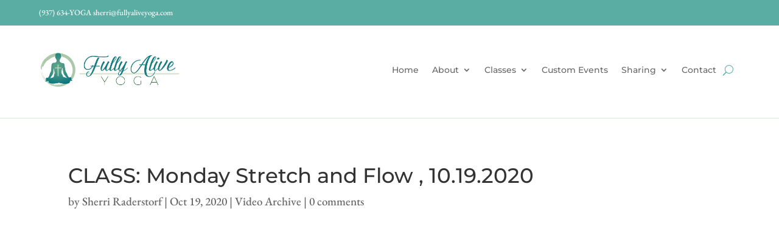

--- FILE ---
content_type: text/css
request_url: https://fullyaliveyoga.com/wp-content/themes/Divi-Child/style.css?ver=4.27.4
body_size: -161
content:
/*======================================
Theme Name: fully alive yoga
Theme URI: https://divicake.com/
Description: for fully alive yoga | dayton ohio
Version: 1.0
Author: gabrielle boltz
Author URI: http://gabrielleboltz.com
Template: Divi
======================================*/


/* You can add your own CSS styles here. Use !important to overwrite styles if needed. */



--- FILE ---
content_type: text/css
request_url: https://fullyaliveyoga.com/wp-content/et-cache/1806/et-core-unified-1806.min.css?ver=1763426104
body_size: -6
content:
.ui-widget-header{border:1px solid #ffffff}.entry-content thead th,.entry-content tr th,body.et-pb-preview #main-content .container thead th,body.et-pb-preview #main-content .container tr th{padding:9px 24px;color:#fefefe}.entry-content tr td,body.et-pb-preview #main-content .container tr td{padding:0;border-top:1px solid #eee}.entry-content table,body.et-pb-preview #main-content .container table{width:100%;margin:0 0 15px 0;border:0;text-align:left}.events-table{width:100%;table-layout:fixed;border:1px solid #eee}@media (max-width:675px){.events-table tr,.events-table th,.events-table td{display:block;width:100%;text-align:left}}.events-table th{padding:5px;text-align:center}.events-table tr{border-bottom:1px solid #eee}.events-table td{padding:5px;text-align:center}div.default-1-0 section.bcs .bcs-classes-by-month .bcs-classes-class .bcs-classes-class-booking-link .bcs-book-button{background-color:#171588}.ui-state-highlight,.ui-widget-content .ui-state-highlight,.ui-widget-header .ui-state-highlight{border:1px solid #a1e6de;background:#e6f1ef87;color:#363636}